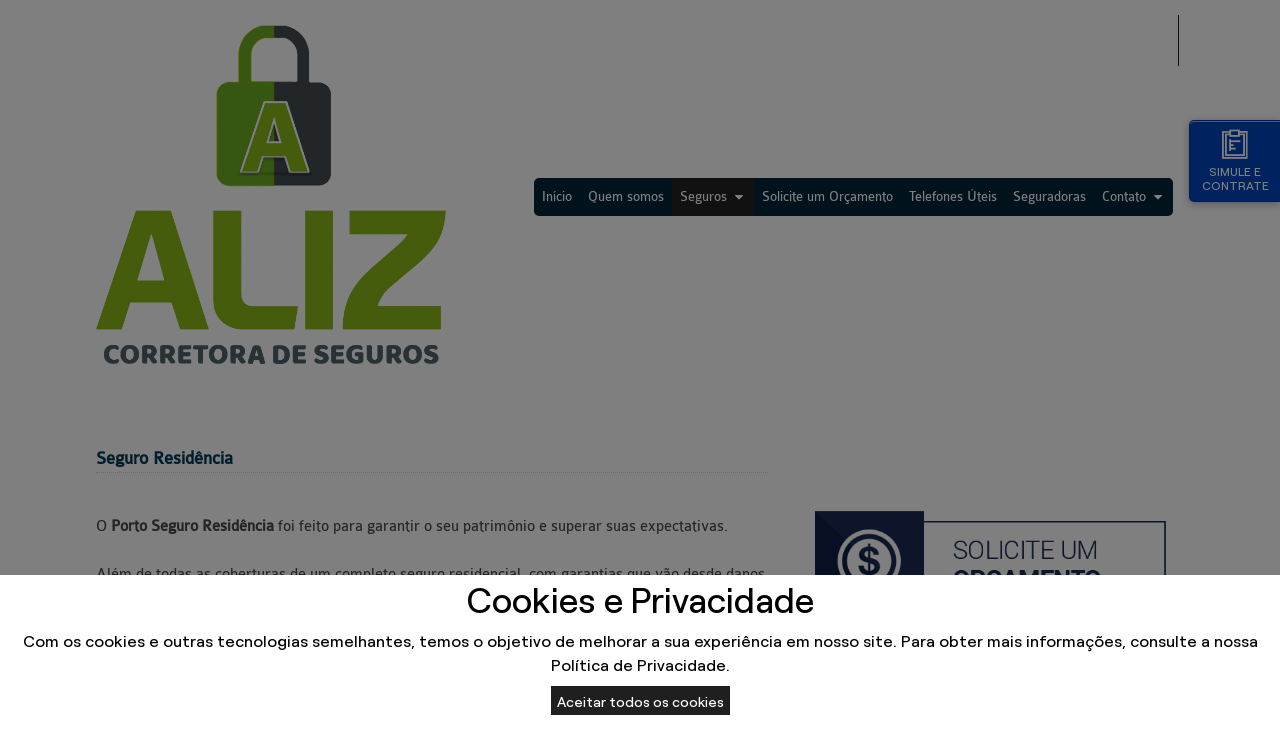

--- FILE ---
content_type: text/html; charset=utf-8
request_url: https://alizcorretoradeseguros.com.br/Seguro-Resid%C3%AAncia.html
body_size: 16585
content:
<!DOCTYPE html>

<html class="d-ltr pt-br"
      dir="ltr"
      lang="pt-BR"
      data-root="~"
      itemtype="http://schema.org/WebPage"
      itemscope="itemscope">
<head>
                    <link href="https://fonts.googleapis.com/css?family=Source+Sans+Pro:300,400,700" rel="stylesheet">
    <style>
        #policy div {
            color: black;
        }

        .d-ui-widget.d-tabconfig {
            z-index: 99999 !important;
        }

        .loaderline {
            left: 0px;
            top: 0px;
            height: 4px;
            width: 100%;
            position: fixed;
            overflow: hidden;
            background-color: #ddd;
            z-index: 999999;
        }

            .loaderline:before {
                display: block;
                position: absolute;
                content: "";
                left: 0px;
                top: 0px;
                width: 100%;
                height: 4px;
                background-color: #1381E2;
                animation: loading 2s linear infinite;
                -o-animation: loading 2s linear infinite;
                -ms-animation: loading 2s linear infinite;
                -webkit-animation: loading 2s linear infinite;
                -moz-animation: loading 2s linear infinite;
            }

        img.imgload-dataecho {
            width: auto !important;
            height: auto !important;
            min-width: initial !important;
            min-height: initial !important;
            position: absolute !important;
        }

        @keyframes loading {
            from {
                left: -200px;
                width: 30%;
            }

            50% {
                width: 30%;
            }

            70% {
                width: 70%;
            }

            80% {
                left: 50%;
            }

            95% {
                left: 120%;
            }

            to {
                left: 100%;
            }
        }

        .barraMulti.um li.whatsApp div:before {
            background-color: #2bd365 !important;
        }

        .barraMulti.um li.whatsApp:hover div:before {
            background-color: #fff !important;
            border-color: #2bd365 !important;
            color: #2bd365 !important;
        }

        .barraMulti.tres li.whatsApp div:before {
            background-color: #2bd365 !important;
        }

        .barraMulti.dois li.whatsApp:hover div:before {
            background-color: #fff !important;
            border-color: #2bd365 !important;
            color: #2bd365 !important;
        }

        .barraMulti li .tap-tel div.invisible-mobile {
            padding: 0;
            box-shadow: none;
            padding: 0;
            margin: 0;
            background: transparent !important;
        }

        @media screen and (max-width:768px) {
            .invisible-mobile {
                display: none;
            }

            .barraMulti li div.icon-ico_telefone:before {
                display: block !important;
            }
        }

        .d-page .d-ui-widget .gm-style button {
            min-width: inherit;
        }

        /*Botão se Simule e Contrate dos produtos de Venda Online*/
        .d-button-vdo, .d-page .d-page-footer .d-button-vdo {
            margin: 15px auto !important;
            background-color: #77b32a !important;
            color: #fff !important;
            padding: 10px 20px !important;
            text-transform: uppercase !important;
            border-radius: 5px !important;
            box-shadow: inset 0 2px rgba(255,255,255,.2) !important;
            border: 1px solid #699e25 !important;
            font-weight: 600 !important;
            filter: none !important;
            text-decoration: none !important;
            font-family: sans-serif !important;
            font-size: 15px !important;
            display: inline-block !important;
        }

            .d-button-vdo span, .d-page .d-page-footer .d-button-vdo span {
                font-size: 15px !important;
                font-family: sans-serif !important;
                line-height: normal !important;
                margin: 0px !important;
                height: auto !important;
            }

            .d-button-vdo:hover, .d-page .d-page-footer .d-button-vdo:hover {
                background-color: #699e25 !important;
                box-shadow: inset 0 1px rgba(255,255,255,.8) !important;
            }

            .d-button-vdo:before, .d-page .d-page-footer .d-button-vdo:before {
                display: none !important;
            }

        .formModal .errorsModal {
            display: none;
            list-style: none;
            font-size: 12px;
            color: #a50a0a;
            background-color: #ffdadd;
            padding: 3px;
            border-radius: 4px;
            margin-top: 5px;
        }

        .formModal .loaderModal {
            background-color: #fff;
            opacity: .7;
            position: absolute;
            width: 93%;
            height: 93%;
            z-index: 2;
            margin: 0;
            padding: 0;
            text-align: center;
            display: none;
        }

        .formModal .input-group {
            width: 100%;
            display: table;
        }

        .formModal .input-group-addon {
            display: table-cell;
            background: #0046C0;
            border: none;
            color: #fff;
            border-radius: 8px 0 0 8px;
        }
    </style>
    <title>
Aliz Corretora | Seguro Resid&#234;ncia	    </title>




<meta charset="UTF-8">
<meta http-equiv="X-UA-Compatible" content="IE=edge,chrome=1" />
<meta http-equiv="Content-type" content="text/html;charset=UTF-8" />
<meta name="viewport" content="width=device-width,initial-scale=1.0,maximum-scale=1.0, user-scalable=0" />
<meta name="description" content="Seguro Resid&amp;#234;ncia  com garantias que v&amp;#227;o desde danos el&amp;#233;tricos, inc&amp;#234;ndio e roubo at&amp;#233; responsabilidade civil." />
<meta name="keywords" content="Seguros,Seguro Resid&amp;#234;ncia,seguros,informa&amp;#231;&amp;#245;es,ajuda,dados,produto,corretora de seguros" />
<meta name="generator" content="MStech" />
<meta name="category" content="Seguros">

    <link rel="icon" href="https://construtor.oncorretor.com.br/webshared/alizcorretoradeseguros.com.br/LOGOMARCA-ALIZ-16-09-2016.png" />
<link href="/content/bundles/ThemesBase.min.css" rel="stylesheet" type="text/css" />
<link href="/content/bundles/Tema_Padrao_Branco.min.css" rel="stylesheet" type="text/css" />
<!--[if IE]><link type="text/css" href="/Content/Themes/base/css/ie-fallback.css"  rel="stylesheet"/><![endif]-->


    

    <!-- Google tag (gtag.js) --><script nonce="ba0333b8be914c43879eff27e296d090" async src="https://www.googletagmanager.com/gtag/js?id=G-V2LW0CYMQ5"></script><script nonce="ba0333b8be914c43879eff27e296d090">window.dataLayer = window.dataLayer || [];function gtag(){dataLayer.push(arguments);}gtag('js', new Date());gtag('config', 'G-V2LW0CYMQ5');</script>
    <script type="text/javascript" nonce="ba0333b8be914c43879eff27e296d090">
        //Variável global para adicionar vários Widgets do Google Maps em uma página.
        window._arrMaps = [];
    </script>
</head>
<body lang="pt-br"
      paginaInicial="false"
      data-loading="Executando "
      data-web="alizcorretoradeseguros.com.br"
      data-webid="26873"
        class="d-viewmode-center"         data-root="/"
      data-id="69754"
      data-auth="false">
    
            <div class="loaderline"></div>
    <script nonce="ba0333b8be914c43879eff27e296d090" src="/scripts/bundles/bundleModernizr.min.js" type="text/javascript"></script>
    <script nonce="ba0333b8be914c43879eff27e296d090" src="/scripts/bundles/bundleJQuery.min.js" type="text/javascript"></script>
    <script nonce="ba0333b8be914c43879eff27e296d090" src="/scripts/bundles/bundleCustomUI.min.js" type="text/javascript"></script>
    <script nonce="ba0333b8be914c43879eff27e296d090" src="/scripts/bundles/bundleMst.min.js" type="text/javascript"></script>
    <script nonce="ba0333b8be914c43879eff27e296d090" src="/scripts/bundles/echo.min.js" type="text/javascript"></script>
        <!-- Captura da zona clicada -->
    <input type="hidden" name="hCliqueZona" id="hCliqueZona" />
    <!-- Captura posição do widget -->
    <input type="hidden" name="hPosWidgetBase" id="hPosWidget" />
    <input type="hidden" name="hPosReferencia" id="hPosReferencia" />
                <a id="btnSimuleContrateFlutuante" href="/produtosCorretor.html?vdo=1" class="btn-venda-online-flt"><i class="icon-icoMenu_Relatorio"></i>Simule e contrate</a>
        <div id="modalMensagemAviso" style="display:none;">
        <style>
            .form-entrada.ui-dialog .ui-widget-header {
                background-color: #dedede;
            }

            .modal-body {
                width: 100%;
                padding-top: 10px;
                padding-bottom: 25px;
            }

            .footer-close {
                text-align: right;
                border-top: solid 1px #c1c1c1;
                padding-top: 10px;
            }
        </style>
        <div class="formModal modal-body">
        </div>
        <div class="footer-close">
            <button class="d-reset d-ui-widget d-state-default">
                <span class="d-button-text">Fechar</span>
            </button>
        </div>
    </div>
        <div id="modalLoginCorretor" style="width:100%; display:none;" class="formModal">
        <div id="modal-login-loader" class="loaderModal">
            <img src="/Content/images/ajax-loader.gif" />
        </div>
        <form class="form-container" style="text-align: center; padding: 20px 30px;">
            <div class="d-field">
                <h6>Qual o endereço do seu site?</h6>
                <p>exemplo: nomecorretora.com.br</p>
                <div class="input-group">
                    <div class="input-group-addon">www.</div>
                    <input type="text" />
                </div>
                <span id="modal-login-error" class="errorsModal"></span>
            </div>
            <div>
                <button data-inline="false" class="d-reset d-ui-widget d-state-default">
                    <span class="d-button-text">Seguir</span>
                </button>
            </div>
        </form>
    </div>

    
<div class="d-page" data-role="layout"> 
    <div class="d-page-headernav">
        <div data-role="layout" data-label="Header" class="d-page-header">
            <div class="d-widget-zone" data-label="Título" data-role="widgetzone" id="HeaderZone"><div class="d-ui-widget d-widget noborder d-widget-pageheader" data-content-url="/Widget/Generic/190956?Area=&amp;website=home" data-id="190956" data-role="widget" data-title="Page header" data-zone="HeaderZone" id="widget_190956"><div class="d-ui-widget-body d-content d-widget-body">

    <div>
        <h2 style="line-height: 1em;">
                    <a href="/">
                        <img src="https://construtor.oncorretor.com.br/webshared/alizcorretoradeseguros.com.br/LOGOMARCA-ALIZ-16-09-2016.png" class="show image" id="preview_190956" alt="Logo do site"
                              
                             style="max-height:350px; max-width:350px;"
                                                            />
                    </a>
        </h2>
    </div>
</div></div></div>
        </div>
        <div data-role="layout" data-label="Navigation" class="d-page-nav">
            <div class="d-widget-zone" data-label="Área de navegação." data-role="widgetzone" id="NavigationZone"><div class="d-ui-widget d-widget noborder d-widget-menu" data-content-url="/Widget/Generic/190957?Area=&amp;website=home" data-id="190957" data-role="widget" data-title="Main menu" data-zone="NavigationZone" id="widget_190957"><div class="d-ui-widget-body d-content d-widget-body">


    <ul data-role="menubar" data-same-width="true" data-alt="true" class="d-mainmenu" itemprop="breadcrumb" id="menu_190957"><li><a data-id="68498" id="item-190957-68498" rel="preload" href="/default.html" target="_self">In&#237;cio</a></li><li><a data-id="68503" id="item-190957-68503" rel="preload" href="/quem-somos.html" target="_self">Quem somos</a></li><li class="d-state-active"><a data-id="68499" id="item-190957-68499" rel="preload" href="/produtosCorretor.html" target="_self">Seguros</a><ul style="display:none"><li><a data-id="69748" id="item-190957-69748" rel="preload" href="/Para-voc%c3%aa.html" target="_self">Para voc&#234;</a><ul style="display:none"><li><a data-id="69751" id="item-190957-69751" rel="preload" href="/Seguro-de-Auto.html" target="_self">Seguro de Auto</a></li><li><a data-id="69752" id="item-190957-69752" rel="preload" href="/Equipamentos-Portateis.html" target="_self">Equipamentos Portateis</a></li><li><a data-id="69753" id="item-190957-69753" rel="preload" href="/Seguro-Viagem.html" target="_self">Seguro Viagem</a></li><li><a data-id="69754" id="item-190957-69754" rel="preload" href="/Seguro-Resid%c3%aancia.html" target="_self">Seguro Resid&#234;ncia</a></li><li><a data-id="69755" id="item-190957-69755" rel="preload" href="/Vida.html" target="_self">Vida</a><ul style="display:none"><li><a data-id="69756" id="item-190957-69756" rel="preload" href="/Seguro-de-Vida.html" target="_self">Seguro de Vida</a></li><li><a data-id="69757" id="item-190957-69757" rel="preload" href="/Seguro-de-Vida-Individual.html" target="_self">Seguro de Vida Individual</a></li><li><a data-id="69758" id="item-190957-69758" rel="preload" href="/Seguro-de-Vida-em-Grupo.html" target="_self">Seguro de Vida em Grupo</a></li></ul></li><li><a data-id="69759" id="item-190957-69759" rel="preload" href="/SaudeeOdonto.html" target="_self">Sa&#250;de e Odonto</a><ul style="display:none"><li><a data-id="69761" id="item-190957-69761" rel="preload" href="/Seguro-Sa%c3%bade.html" target="_self">Seguro Sa&#250;de</a></li><li><a data-id="69762" id="item-190957-69762" rel="preload" href="/Seguro-Odontol%c3%b3gico.html" target="_self">Seguro Odontol&#243;gico</a></li></ul></li></ul></li><li><a data-id="69749" id="item-190957-69749" rel="preload" href="/Para-sua-Empresa.html" target="_self">Para sua Empresa</a><ul style="display:none"><li><a data-id="69775" id="item-190957-69775" rel="preload" href="/Auto-Pequenas-Empresas-Frota.html" target="_self">Auto Pequenas Empresas (Frota)</a></li><li><a data-id="69776" id="item-190957-69776" rel="preload" href="/Seguro-Condom%c3%adnio.html" target="_self">Seguro Condom&#237;nio</a></li><li><a data-id="69777" id="item-190957-69777" rel="preload" href="/Riscos-de-Engenharia.html" target="_self">Riscos de Engenharia</a></li><li><a data-id="69778" id="item-190957-69778" rel="preload" href="/Seguro-Empresarial.html" target="_self">Seguro Empresarial</a></li><li><a data-id="69779" id="item-190957-69779" rel="preload" href="/Seguro-Imobili%c3%a1ria.html" target="_self">Seguro Imobili&#225;ria</a></li><li><a data-id="69780" id="item-190957-69780" rel="preload" href="/Seguro-de-Eventos.html" target="_self">Seguro de Eventos</a></li><li><a data-id="69781" id="item-190957-69781" rel="preload" href="/Seguro-Garantia.html" target="_self">Seguro Garantia</a></li><li><a data-id="69782" id="item-190957-69782" rel="preload" href="/Seguro-de-Conven%c3%a7%c3%b5es-Coletivas.html" target="_self">Seguro de Conven&#231;&#245;es Coletivas</a></li><li><a data-id="69783" id="item-190957-69783" rel="preload" href="/Seguro-de-Vida-em-Grupo1.html" target="_self">Seguro de Vida em Grupo</a></li></ul></li><li><a data-id="69764" id="item-190957-69764" rel="preload" href="/Solu%c3%a7%c3%b5es-Financeiras.html" target="_self">Solu&#231;&#245;es Financeiras</a><ul style="display:none"><li><a data-id="69767" id="item-190957-69767" rel="preload" href="/Previd%c3%aancia.html" target="_self">Previd&#234;ncia</a></li><li><a data-id="69768" id="item-190957-69768" rel="preload" href="/Cons%c3%b3rcio-Autom%c3%b3vel.html" target="_self">Cons&#243;rcio Autom&#243;vel</a></li><li><a data-id="69769" id="item-190957-69769" rel="preload" href="/Cons%c3%b3rcio-Im%c3%b3vel.html" target="_self">Cons&#243;rcio Im&#243;vel</a></li><li><a data-id="69770" id="item-190957-69770" rel="preload" href="/Cons%c3%b3rcio-2-em-1.html" target="_self">Cons&#243;rcio 2 em 1</a></li><li><a data-id="69771" id="item-190957-69771" rel="preload" href="/Financiamento-de-Veiculos.html" target="_self">Financiamento de Veiculos</a></li><li><a data-id="69772" id="item-190957-69772" rel="preload" href="/Cr%c3%a9dito-e-Financiamento.html" target="_self">Cr&#233;dito e Financiamento</a></li><li><a data-id="69773" id="item-190957-69773" rel="preload" href="/Capital-de-Giro.html" target="_self">Capital de Giro</a></li><li><a data-id="69774" id="item-190957-69774" rel="preload" href="/Cr%c3%a9dito-Consignado.html" target="_self">Cr&#233;dito Consignado</a></li></ul></li><li><a data-id="69784" id="item-190957-69784" rel="preload" href="/Transportes-Mais-Simples.html" target="_self">Transportes Mais Simples</a></li></ul></li><li><a data-id="68501" id="item-190957-68501" rel="preload" href="/propostaOnline.html" target="_self">Solicite um Or&#231;amento</a></li><li><a data-id="68500" id="item-190957-68500" rel="preload" href="/telefonesuteis.html" target="_self">Telefones &#218;teis</a></li><li><a data-id="69402" id="item-190957-69402" rel="preload" href="/Seguradoras.html" target="_self">Seguradoras</a></li><li><a data-id="69457" id="item-190957-69457" rel="preload" href="/Contato1.html" target="_self">Contato</a><ul style="display:none"><li><a data-id="68654" id="item-190957-68654" rel="preload" href="/Contato.html" target="_self">Contato</a></li><li><a data-id="69417" id="item-190957-69417" rel="preload" href="/Agende-sua-Renova%c3%a7%c3%a3o.html" target="_self">Agende sua Renova&#231;&#227;o</a></li></ul></li></ul>

</div></div></div>
        </div>
        <div data-role="layout" data-label="Header Right" class="d-page-header-right">
            <div class="d-widget-zone" data-label="Direita do título" data-role="widgetzone" id="HeaderRightZone"><div class="d-ui-widget d-widget noborder d-widget-scripts" data-content-url="/Widget/Generic/565042?Area=&amp;website=home" data-id="565042" data-role="widget" data-title="Scripts" data-zone="HeaderRightZone" id="widget_565042"><div class="d-ui-widget-body d-content d-widget-body">

            <script type="text/javascript" nonce="ba0333b8be914c43879eff27e296d090">
</script>
<!-- Google tag (gtag.js) --> <script async src="https://www.googletagmanager.com/gtag/js?id=AW-828032280"></script> <script> window.dataLayer = window.dataLayer || []; function gtag(){dataLayer.push(arguments);} gtag('js', new Date()); gtag('config', 'AW-828032280'); </script> 
            </script>
        <script type="text/javascript" nonce="ba0333b8be914c43879eff27e296d090">
            if ('True' == 'True')
                $('[data-id="565042"]').show();
            else
                $('[data-id="565042"]').hide();
        </script>


</div></div></div>
        </div>
    </div>
    <div data-role="layout" data-label="Content" class="d-page-content"><div class="d-widget-zone" data-label="Área principal" data-role="widgetzone" id="ContentZone"></div>
        <div id="layout_top" data-role="layout" data-label="100%" data-cols="1" data-class="full" class="d-page-part" style="display: none;">
            <div class="d-layout-columns d-layout-columns-full">
                <div class="d-layout-column"><div class="d-widget-zone" data-label="Área superior" data-role="widgetzone" id="TopZone"></div></div>
            </div>
        </div>
        <div data-role="layout" data-label="61.8% 39.2%" data-cols="2" data-class="sr" class="d-page-part" style="display: none;">
            <div class="d-layout-columns d-layout-columns-sr">
                <div class="d-layout-column"><div class="d-widget-zone" data-label="Esquerda" data-role="widgetzone" id="LeftZone"><div class="d-ui-widget d-widget noborder d-widget-html" data-content-url="/Widget/Generic/194170?Area=&amp;website=home" data-id="194170" data-role="widget" data-title="Seguro Residência" data-zone="LeftZone" id="widget_194170"><div class="d-ui-widget-header d-h3 d-widget-header"><a class="d-widget-title-link"><span class="d-widget-title-text">Seguro Residência</span></a></div><div class="d-ui-widget-body d-content d-widget-body">


        <!-- div adicionada para conter o conteudo dentro de um determinado espaço -->
        <div class="content-ckeditor break-word" contenteditable="false" style="overflow: auto;">
​<p>O&nbsp;<strong>Porto Seguro Residência</strong>&nbsp;foi feito para garantir o seu patrimônio e superar suas expectativas.<br><br>Além de todas as coberturas de um completo seguro residencial, com garantias que vão desde danos elétricos, incêndio e roubo até responsabilidade civil, ele oferece vários benefícios para você e sua casa.<br><br>Sua residência habitual ou de veraneio estará sempre protegida.<br><br><strong>Coberturas Básicas</strong></p><ul><li>INCÊNDIO, EXPLOSÃO E FUMAÇA.</li></ul><span style="color:rgb(128, 128, 128); font-family:colaborate-regularregular,arial,sans-serif; font-size:16px">Coberturas adicionais</span><ul><li>DANOS ELÉTRICOS**;</li><li>IMPACTO DE VEÍCULOS**;</li><li>VENDAVAL, FURACÃO, CICLONE, TORNADO E QUEDA DE GRANIZO **;</li><li>QUEBRA DE VIDROS**;</li><li>RESPONSABILIDADE CIVIL FAMILIAR**;</li><li>SUBTRAÇÃO DE BENS**;</li><li>ESCRITÓRIO EM RESIDÊNCIA*;</li><li>PERDA OU PAGAMENTO DE ALUGUEL*;</li><li>DESMORONAMENTO;</li><li>VAZAMENTO DE TUBULAÇÕES.</li></ul><span style="color:rgb(128, 128, 128); font-family:colaborate-regularregular,arial,sans-serif; font-size:9px">* Somente para residências habituais e ocupadas.<br>** &nbsp;Cobertura válida também para residências de veraneio.<br>Para informações detalhadas, exclusão de cobertura e restrição de contratação, consulte as condições gerais do produto.</span>

    
        </div>




</div></div></div></div>
                <div class="d-layout-column"><div class="d-widget-zone" data-label="Direita" data-role="widgetzone" id="RightZone"><div class="d-ui-widget d-widget noborder d-widget-bannercarrossel" data-content-url="/Widget/Generic/194172?Area=&amp;website=home" data-id="194172" data-role="widget" data-title="Banner" data-zone="RightZone" id="widget_194172" style="min-height:350px;"><div class="d-ui-widget-body d-content d-widget-body">
<!--Preferences-->


        <!-- imagens widget banner -->
        <div style="position: relative; height: inherit;">
            <div class="d-ui-widget-content d-widget-body" style="height: inherit;" id="slider_194172" data-role="content-slider" data-dir="left" data-autoplay="true" data-offset="0" data-nav="bottom" data-interval="3000">

            </div>
        </div>
        <script nonce="ba0333b8be914c43879eff27e296d090">
            $(function () {
                setTimeout(function () {
                    let widthWidget = $('#widget_194172').width();
                    let isWide = ((widthWidget / window.innerWidth) * 100) > 50;
                    let arrayImagens = $('img[name="widget_194172_imagemBanner"]');
                    let widthPage = $(window).width();
                    if (isWide && widthPage > 800) {
                        arrayImagens.each(function (i, e) {
                            $(e).attr('src', $(e).data('img-wide'));
                        });
                    } else {
                        arrayImagens.each(function (i, e) {
                            $(e).attr('src', $(e).data('img-square'));
                        });
                    }
                }, 300);
                let imgResize = $('img[data-img-wide]:first');
                if (imgResize.length > 0) {
                    if (imgResize.css('max-width').indexOf('%') >= 0) {
                        window.onresize = resize;
                    }
                }
                let eventType = isMobile() ? 'click' : 'mousedown';
                $('#widget_194172 .count-click').bind(eventType, function (e) { 
                    let el = $(this);
                    countClick(el.data('item-id'), el.data('item-shared-id'), el.data('url-externa').toLowerCase());
                });
            });          
            // Para mudar imagem banner horizontal para quadrada telas estreitas quando a pagina é redimensionada
            var delay = (function () {
                let timer = 0;
                return function (callback, ms) {
                    clearTimeout(timer);
                    timer = setTimeout(callback, ms);
                };
            })();   
            function resize() {
                delay(function () {
                    let width = $(window).width();
                    $('img[data-img-wide]').each(function () {
                        let thisImg = $(this);
                        let thisWidth = width;
                        if (thisImg.parents('[data-role="widget"]').length > 0) {
                            thisWidth = thisImg.parents('[data-role="widget"]').width();
                        }
                        if (thisWidth <= 800) {
                            thisImg.attr('src', thisImg.data('img-square'));
                        }
                        else {
                            thisImg.attr('src', thisImg.data('img-wide'));
                        }
                    });
                }, 100);
            }
            function countClick(productId, sharedId, usarUrl) {
                let webId = 26873;
                $.ajax({
                    type: "POST",
                    url: "/contents/CountClickInBanner",
                    data: { webId: webId, productId: productId, sharedId: sharedId, usarUrl: usarUrl },
                    success: function (data) {
                    },
                    error: function (data) {
                    }
                });
            }
        </script>

</div></div><div class="d-ui-widget d-widget noborder d-widget-image" data-content-url="/Widget/Generic/194971?Area=&amp;website=home" data-id="194971" data-role="widget" data-title="Imagem" data-zone="RightZone" id="widget_194971"><div class="d-ui-widget-body d-content d-widget-body">

    <div style="text-align: center; overflow: hidden;" itemtype="http://schema.org/Photograph" itemscope="itemscope">
        <meta itemprop="name" content="Imagem" />
            <a id="img-194971" title="Imagem" target="_self"   href="https://alizcorretoradeseguros.com.br/propostaOnline.html"   style="text-align: center;" itemprop="url">
<img src="/content/images/http_imgload1.gif" data-echo="/webshared/alizcorretoradeseguros.com.br/bot&#245;es/solicite-or-c3-a7amento.png" class="imgload-dataecho" title="" alt="" itemprop="image" style="max-height:174px;" />
            </a>

    </div>




</div></div></div></div>
            </div>
        </div>
        <div id="layout_bottom" data-role="layout" data-label="100%" data-cols="1" data-class="full" class="d-page-part" style="display: none;">
            <div class="d-layout-columns d-layout-columns-full">
                <div class="d-layout-column"><div class="d-widget-zone" data-label="Área inferior" data-role="widgetzone" id="BottomZone"></div></div>
            </div>
        </div>
    </div>
    <div data-role="layout" data-label="Footer" class="d-page-footer">
        <div class="d-page-part" data-cols="3" data-label="33.3% 33.3% 33.3%" data-role="layout" id="footer-columns" style="display: none;">
            <div class="d-layout-columns d-layout-columns-3">
                <div class="d-layout-column"><div class="d-widget-zone" data-label="Esquerda do rodapé" data-role="widgetzone" id="FooterLeftZone"></div></div>
                <div class="d-layout-column"><div class="d-widget-zone" data-label="Centro do rodapé" data-role="widgetzone" id="FooterCenterZone"><div class="d-ui-widget d-widget noborder d-widget-scripts" data-content-url="/Widget/Generic/541214?Area=&amp;website=home" data-id="541214" data-role="widget" data-title="Scripts" data-zone="FooterCenterZone" id="widget_541214"><div class="d-ui-widget-body d-content d-widget-body">

            <script type="text/javascript" nonce="ba0333b8be914c43879eff27e296d090">
</script>
<!-- Messenger Plugin de bate-papo Code -->
    <div id="fb-root"></div>

    <!-- Your Plugin de bate-papo code -->
    <div id="fb-customer-chat" class="fb-customerchat">
    </div>

    <script>
      var chatbox = document.getElementById('fb-customer-chat');
      chatbox.setAttribute("page_id", "538871672984632");
      chatbox.setAttribute("attribution", "biz_inbox");
    </script>

    <!-- Your SDK code -->
    <script>
      window.fbAsyncInit = function() {
        FB.init({
          xfbml            : true,
          version          : 'v14.0'
        });
      };

      (function(d, s, id) {
        var js, fjs = d.getElementsByTagName(s)[0];
        if (d.getElementById(id)) return;
        js = d.createElement(s); js.id = id;
        js.src = 'https://connect.facebook.net/pt_BR/sdk/xfbml.customerchat.js';
        fjs.parentNode.insertBefore(js, fjs);
      }(document, 'script', 'facebook-jssdk'));
    </script>
            </script>
        <script type="text/javascript" nonce="ba0333b8be914c43879eff27e296d090">
            if ('True' == 'True')
                $('[data-id="541214"]').show();
            else
                $('[data-id="541214"]').hide();
        </script>


</div></div></div></div>
                <div class="d-layout-column"><div class="d-widget-zone" data-label="Direita do rodapé" data-role="widgetzone" id="FooterRightZone"><div class="d-ui-widget d-widget d-widget-followus" data-content-url="/Widget/Generic/324449?Area=&amp;website=home" data-id="324449" data-role="widget" data-title="Suas redes sociais" data-zone="FooterRightZone" id="widget_324449"><div class="d-ui-widget-header d-h3 d-widget-header"><a class="d-widget-title-link"><span class="d-widget-title-text">Suas redes sociais</span></a></div><div class="d-ui-widget-body d-content d-widget-body">

    <div style='text-align:center'>
            <a id="facebook-324449" role="link" data-icon="d-icon-facebook" href="https://www.facebook.com/alizcorretoradeseguros/" target="_blank">Facebook</a>
                                                    <a id="instagram-324449" role="link" data-icon="d-icon-instagram" href="https://www.instagram.com/alizcorretoradeseguros" target="_blank">Instagram</a>
                    </div>

<style>
    a.d-reset.d-ui-widget.d-button.link {
        border: none;
    }
</style>
</div></div></div></div>
            </div>
        </div><div class="d-widget-zone" data-label="Rodapé" data-role="widgetzone" id="FooterZone"><div class="d-ui-widget d-widget noborder d-widget-image" data-content-url="/Widget/Generic/194106?Area=&amp;website=home" data-id="194106" data-role="widget" data-title="Imagem" data-zone="FooterZone" id="widget_194106"><div class="d-ui-widget-body d-content d-widget-body">

    <div style="text-align: center; overflow: hidden;" itemtype="http://schema.org/Photograph" itemscope="itemscope">
        <meta itemprop="name" content="Imagem" />
            <img src="/content/images/http_imgload1.gif" data-echo="/webshared/alizcorretoradeseguros.com.br/seguradoras/seguradoras22.png" class="imgload-dataecho" alt="" title="" itemprop="image"
                 style="max-height:236px;" />

    </div>




</div></div></div>
    </div>
</div>


            <div class="barraMulti um" id="barra-contatos">
                <ul>
                        <li class="whatsApp" >
                            <a id="linkMobile" target="_blank" href="" title="Entrar em contato por WhatsApp">
                                <div class="icon-ico_whats tap" data-button-type="6" >
                                    <span>
                                        <small data-button-type="6">Whatsapp!</small><br />
                                        (84) 9991-8827
                                    </span>
                                </div>
                            </a>
                        </li>
                                            <li >
                                <a href="tel:08420200777" title="Entrar em contato por telefone" >
                                    <div class="icon-ico_telefone tap-tel" data-button-type="5" >
                                        <span>
                                            <small data-button-type="5">Ligue agora!</small><br />
                                            <div class="invisible-mobile">(84) 2020-0777</div>
                                        </span>
                                    </div>
                                </a>
                        </li>
                                            <li >
                            <a id="linkEmail" href="/cdn-cgi/l/email-protection#b7d6c3d2d9d3dedad2d9c3d8f7d6dbdecdd4d8c5c5d2c3d8c5d6d3d2c4d2d0c2c5d8c499d4d8da99d5c588e4c2d5ddd2d4c38af4d8d9c3d6c3d8" target="_top" title="Envie um e-mail">
                                <div class="icon-ico_email tap" data-button-type="3" >
                                    <span>
                                        <small data-button-type="3">Fale conosco</small><br />
                                        envie um e-mail
                                    </span>
                                </div>
                            </a>
                        </li>
                                            <li >
                            <a id="linkProposal" href="/propostaOnline.html" title="Solicite uma proposta">
                                <div class="icon-ico_calculadora tap" data-button-type="2" >
                                    <span>
                                        <small data-button-type="2">Solicite uma</small><br />
                                        proposta
                                    </span>
                                </div>
                            </a>
                        </li>
                                            <li >
                            <a id="linkProducts" href="/produtosCorretor.html" title="Compre agora">
                                <div class="icon-ico_produto tap" data-button-type="1" >
                                    <span>
                                        <small data-button-type="1">Produtos</small><br />
                                        compre agora
                                    </span>
                                </div>
                            </a>
                        </li>
                                    </ul>
            </div>
    <footer>
        
        <div class="addMargin"><div class="footer-infos"><p class="item-footer-title" itemprop="copyrightHolder" ><strong>Aliz Corretora de Seguros LTDA ME</strong></p><p class="item-footer-address" itemprop="copyrightHolder" >Av. Prudente de Morais, 507 - sala 402&nbsp;-&nbsp;59020-505&nbsp;-&nbsp;Natal/RN </p></p><ul class="item-footer-phones" itemprop="copyrightHolder"><li class="telRodaPe">(84) 2020-0777</li><li class="telRodaPe"></li><li class="telRodaPe"></li><li class="telRodaPe">(84) 99991-8827</li><li class="telRodaPe">(84) 99987-0534</li></ul><p class="item-footer-whatsapp tel-whatsapp"><img src='/Content/images/icon-zapzap.png' style='width:20px;'/> (84) 9991-8827</p><p class="item-footer-privacy"><a href=/alizcorretoradeseguros.com.br/politicaprivacidade>Política de privacidade</p></div><div class="footer-contacts"><div class="socialRodape"><a id='facebook-footer' data-title='Facebook' href=https://www.facebook.com/alizcorretoradeseguros/ target='_blank'><img src='/Content/images/social/ico_facebook.png'  /></a><a id='instagram-footer' data-title='Instagram' href=https://www.instagram.com/alizcorretoradeseguros target='_blank'><img src='/Content/images/social/ico_instagram.png'  /></a></div><p class="item-footer-mail"  itemprop="copyrightHolder" ><a href="/cdn-cgi/l/email-protection#5b3a2f3e353f32363e352f341b3a373221383429293e2f34293a3f3e283e3c2e29342875383436753929"><span class="__cf_email__" data-cfemail="e48590818a808d89818a908ba485888d9e878b969681908b9685808197818391968b97ca878b89ca8696">[email&#160;protected]</span></a> </p></div></div>
        
            <div class="cookie" style="background-color:#F2F2F2;">
                <div class="cookie-dark fade-in" style="z-index:2147483645"></div>
                <div class="flat bottom vertical-align-content" style="bottom: 0px">
                    <div class="container-cookie">
                        <div class="row-cookie">
                            <div id="group-container">
                                <div id="policy">
                                    <h3 style="color:black">Cookies e Privacidade</h3>
                                    <p style="width: 70%;">
                                        <p>Com os cookies e outras tecnologias semelhantes, temos o objetivo de melhorar a sua experi&ecirc;ncia em nosso site. Para obter mais informa&ccedil;&otilde;es, consulte a nossa Pol&iacute;tica de Privacidade.</p>

                                    </p>
                                </div>
                            </div>
                            <div>
                                <div>
                                    <button style="color:white !important" tabindex="0">
                                        <span style="color:white !important">
                                            Aceitar todos os cookies
                                        </span>
                                    </button>
                                </div>
                            </div>
                        </div>
                    </div>
                </div>
            </div>
    </footer>
    <style>
        .cookie {
            display: none;
        }

        .cookie-dark.fade-in {
            animation-name: onetrust-fade-in;
            animation-duration: 400ms;
            animation-timing-function: ease-in-out
        }

        .cookie-dark {
            background: rgba(0,0,0,0.5);
            z-index: 2147483646;
            width: 100%;
            height: 100%;
            overflow: hidden;
            position: fixed;
            top: 0;
            bottom: 0;
            left: 0
        }

        .group-container {
            width: 95%
        }

        .container-cookie {
            padding: 0;
            margin: 0
        }

        .row-cookie {
            flex-direction: initial;
            width: 100%
        }

        .flat {
            position: fixed;
            z-index: 9999999999;
            bottom: 0;
            right: 0;
            left: 0;
            background-color: #fff;
            max-height: 90%;
            overflow-x: hidden;
            overflow-y: auto
        }

        #policy p {
            color: black;
        }

        @keyframes onetrust-fade-in {
            0% {
                opacity: 0
            }

            100% {
                opacity: 1
            }
        }

        @media only screen and (min-width: 426px) and (max-width: 896px) and (orientation: landscape) {
            #policy p {
                font-size: 0.75em
            }
        }
        
        .barra-vertical [class^="icon-"]::before, .barra-vertical [class*=" icon-"]:before {
            font-family: 'multicanal';
            speak: none;
            font-style: normal;
            font-weight: normal;
            font-variant: normal;
            text-transform: none;
            line-height: 1;
            -webkit-font-smoothing: antialiased;
            -moz-osx-font-smoothing: grayscale;
            color:white;
            font-size: 30px;
        }

        .barra-vertical ul {
            list-style: none;
            padding: 0;
        }

        .barra-vertical li {
            width: 50px;
            height: 50px;
            display: flex;
            align-items: center;
            justify-content: center;
            box-shadow: 0px 2px 5px rgba(0, 0, 0, 0.2);
            position: relative;
            margin: 1px; 
            padding: 3px; 
            border: none; 
        }

        .barra-vertical {
            position: fixed;
            right: 0;
            top: 50%;
            transform: translateY(-50%);
            display: flex;
            flex-direction: column;
            gap: 10px;
            z-index: 9999
        }
    </style>
    <script data-cfasync="false" src="/cdn-cgi/scripts/5c5dd728/cloudflare-static/email-decode.min.js"></script><script nonce="ba0333b8be914c43879eff27e296d090" src="/scripts/bundles/bundleUnobtrusive.min.js" type="text/javascript"></script>
                                <script type="text/javascript" nonce="ba0333b8be914c43879eff27e296d090">
            var first = true;
            var chatNaBarra = false;
            var barraMulti = $('#barra-contatos');
            var alturaBarra;
            var divChat; //corpo do chat (só aparece quando abre)
            if (barraMulti != null && barraMulti != undefined) {
                alturaBarra = barraMulti.height(); //altura da barra multicanal
            }
            $(function () {
                var lnkWhatsApp = $('#linkMobile');
                // Passando a string já formatada pelo Razor corretamente
                var mensagem = "";
                // Codifica para ser usada na URL do WhatsApp
                var mensagemCodificada = encodeURIComponent(mensagem);

                if (lnkWhatsApp.length > 0) {
                    if (isMobile()) {
                        lnkWhatsApp.attr("href", 'https://api.whatsapp.com/send?phone=' + '558499918827' + '&text=' + mensagemCodificada);
                    } else {
                        lnkWhatsApp.attr("href", 'https://web.whatsapp.com/send?phone=' + '558499918827' + '&text=' + mensagemCodificada);
                    }
                }
                $("#linkPhone").click(function () {
                    if (first === true) { //mostra o número:
                        var divTel = document.getElementById("barraTelefone");
                        divTel.innerHTML = "(84) 2020-0777";
                        divTel.style.textDecoration = "none";
                        first = false;
                    } else { //coloca o link para ligar:
                        document.getElementById('linkPhone').href = 'tel:' + "08420200777";
                    }
                });
                if (chatNaBarra) {
                    $("#botaoChatBarra div").on("click", function () {
                        //abre o chat se ele estiver integrado na barra multicanal
                        $('#jvlabelWrap [class^="hoverl_"]').trigger('click');
                        return false;
                    })
                }
                var eventType = isMobile() ? 'click' : 'mousedown';
                $('.tap').bind(eventType, function (e) {
                    var button = $(this).data('button-type');
                    contaBarra(button);
                });
                var eventTypeTel = isMobile() ? 'touchend' : 'mousedown';
                $('.tap-tel').bind(eventTypeTel, function (e) {
                    var button = $(this).data('button-type');
                    contaBarra(button);
                });
            });
	        //------------------------------------- AJUSTA O LUGAR DO CHAT DA JIVO: -------------------------//
	        //USA FUNÇÕES DA API DA JIVO (https://www.jivochat.com.br/api/#javascript-api)
	        function jivo_onLoadCallback() {
		        //se a pessoa deciciu colocar o chat na barra:
		        if (chatNaBarra) {
			        $('#jvlabelWrap').hide() //não deve mostrar o chat minimizado
			        document.getElementById('botaoChatBarra').style.display = 'inline-block'; //mostra o botão na barra
		        }
		        //depois que o chat da jivo carrega, seta o lugar pra não ficar em cima da barra multicanal
		        var divChatLabel = document.getElementById('jvlabelWrap'); //header do chat
		        divChat = document.getElementById('jcont'); //corpo do chat
		        if (divChatLabel != null && divChatLabel != undefined && divChat != null && divChat != undefined
			        && alturaBarra != null && alturaBarra != undefined) {

			        if (divChat.style.bottom === "0px") {
				        //se o chat está 'fixed' na parte de baixo da tela precisa mudar o header do chat de lugar:
				        var style = divChatLabel.getAttribute('style');
				        divChatLabel.setAttribute('style', style + 'bottom: ' + alturaBarra + 'px !important');
			        }
			        //arruma a parte invisível que fica por cima do menu:
			        var divs = document.getElementsByClassName('main_Lb')[0].children;
			        if (divs.length > 0) {
				        for (var i = 0; i < divs.length; i++) {
					        divs[i].style.height = "0%";
				        }
			        }
		        }
	        }
	        function jivo_onOpen() {
		        //quando o chat abre, seta o lugar do chat:
		        if (divChat != null && divChat != undefined && alturaBarra != null && alturaBarra != undefined) {
                    var style = divChat.getAttribute('style');
			        divChat.setAttribute('style', style + ' bottom: ' + alturaBarra + 'px !important;');
		        }
            }
            function jivo_onClose() {
                //se a pessoa deciciu colocar o chat na barra:
                if (chatNaBarra) {
                    var intervalLoadJivo = setInterval(function () {
                        if ($('#jvlabelWrap').length > 0) {
                            clearInterval(intervalLoadJivo);
                            $('#jvlabelWrap').hide(); //não deve mostrar o chat minimizado
                        }
                    }, 1000);
                }
                //quando o chat fecha, volta o lugar do chat:
                if (divChat != null && divChat != undefined && alturaBarra != null && alturaBarra != undefined) {
                    var style = divChat.getAttribute('style');
                    divChat.setAttribute('style', style.replace(' bottom: ' + alturaBarra + 'px !important;', ''));
                }
            }
	        //---------------------------------------------------------------------------------------------
        </script>
    <script type="text/javascript" nonce="ba0333b8be914c43879eff27e296d090">
        var webId = 26873;
        var fullScreen = false;
        var aparenciaComFundoImagemTopo = false;
        var ip = '';
        var allowCookie = 'True'.toLowerCase() == 'true';
        $.getJSON('https://api.ipify.org?format=jsonp&callback=?', function(data) {
            ip = data.ip;
            //Cookie policy ---
            if (allowCookie)
            {
                let isWeb = "False";
                let alias = "alizcorretoradeseguros.com.br";
                var url = 'Contents/GetUserAllowCookie';
                if ('True' == isWeb)
                    url = alias + '/' + url;
                $.ajax({
                    type: "GET",
                    url: url,
                    data: {ip:ip},
                    success: function (data) {
                        if (data.isCheck)
                        {
                            $('.fb-customerchat').css("display", "block");
                        }
                        else
                        {
                            //plugin messenger
                            $('.fb-customerchat').css("display", "none");
                            $('.cookie').css("display", "block");
                        }
                    },
                    error: function () {}
                });
            }
        });
        setCookie("popup-mensagemAviso-aberto", 0, 2);
        var existeMensagemAviso = 'False'.toLowerCase() == 'true';
        $(function () {
            var accessType = null;
            if(window.location.pathname.contains('adm')){
                accessType = 1;
            }
            let notEditPage = checkCookie("mscookie-menueditpage");
            if (notEditPage) {
                $.ajax({
                    url: '/sys/dailyaccess',
                    type: 'POST',
                    data: { webId: webId, accessType: accessType },
                    success: function () { },
                    error: function () { }
                });
            }
            $(".loaderline").fadeOut("slow");
            var requiredFields = $("[data-val-required]");
            for(var x = 0; x < requiredFields.length; x++){
                var label = $('label[for=' + requiredFields[x].id +']');
                if(!label.text().contains('*')){
                    label.addClass('required-label');
                }
                else {
                    label.removeClass('required-label');
                }
            }
            if ($('.d-button-vdo').length > 0) {
                var eventTypeVendaOnline = isMobile() ? 'click' : 'mousedown';
                $('.d-button-vdo').bind(eventTypeVendaOnline, function (e) {
                    var el = $(this);
                    countClickVendaOnline(el.data('item-id'), el.data('item-shared-id'), el.data('item-origem'));
                });
                var parentVendaOnline = $('.d-button-vdo').parent().parent();
                if (parentVendaOnline.css('float') == 'right') {
                    parentVendaOnline.css('float', 'none');
                }
            }
            bindVideoFullScreen();
            // Copiado de Scripts/polyfills/eventlistener.js
            if (!("addEventListener" in window)) {
                function addEventListener(type, handler) {
                    var _this = this;
                    this.attachEvent("on" + type, function () {
                        handler.call(_this, window.event);
                    });
                }
                Window.prototype.addEventListener = addEventListener;
                HTMLDocument.prototype.addEventListener = addEventListener;
                Element.prototype.addEventListener = addEventListener;
            }
            $(".d-menu a[href^='#']").click(function (e) {
                e.preventDefault();
                var id = $(this).attr('href');
                if ($(id).length > 0) {
                    targetOffset = $(id).offset().top;
                    $('html, body').animate({ scrollTop: targetOffset }, 800);
                }
            });
            // Aparencia
            $('img[data-echo]').on("load", function () {
                if (!this.hasAttribute('data-echo')) {
                    this.classList.remove('imgload-dataecho');
                }
            });
            echo.init({ offset: 100 });
            var lstBannerCustomizadoAparencia = [];
            if (lstBannerCustomizadoAparencia.length > 0) {
                var containerBannerCustomizado = $('body[paginaInicial="true"] .d-page>.d-page-content>#ContentZone:first-child');
                var containerTopoBannerCustomizado = $('body[paginaInicial="true"] .d-page .d-page-headernav');
                containerBannerCustomizado.append('<div id="header-banner-htmlcontent" style="display:none; position:relative; z-index:3;"></div>');
                var containerConteudoHtmlBannerCustomizado = $('body[paginaInicial="true"] .d-page>.d-page-content>#ContentZone:first-child #header-banner-htmlcontent');
                var indiceBannerCustomizado = 0;
                var bannerCustomizadoAtual = lstBannerCustomizadoAparencia[indiceBannerCustomizado];
                if (bannerCustomizadoAtual.ConteudoHtml !== "") {
                    if (bannerCustomizadoAtual.UtilizarEstiloBlocoAparencia) {
                        containerConteudoHtmlBannerCustomizado.addClass("d-ui-widget");
                        containerConteudoHtmlBannerCustomizado.html('<div class="d-ui-widget-body d-widget-body">' + bannerCustomizadoAtual.ConteudoHtml + '</div>');
                    }
                    else {
                        containerConteudoHtmlBannerCustomizado.removeClass("d-ui-widget");
                        containerConteudoHtmlBannerCustomizado.html(bannerCustomizadoAtual.ConteudoHtml);
                    }
                    containerConteudoHtmlBannerCustomizado.show();
                }
                else {
                    containerConteudoHtmlBannerCustomizado.html("");
                    containerConteudoHtmlBannerCustomizado.hide();
                }
                if (lstBannerCustomizadoAparencia.length > 1) {
                    var tempoNavegacaoBannerCustomizado = 8000;
                    var cssNavegacaoBannerCustomizado = '<style>';
                    cssNavegacaoBannerCustomizado += '.header-banner-nav{ position:absolute; bottom:6px; left:50%; transform:translateX(-50%); z-index:2; padding:0; margin:0; list-style:none; display:flex; flex-wrap:wrap;}';
                    cssNavegacaoBannerCustomizado += '.header-banner-nav li{ margin:3px; display:inline-block; width:15px; height:2px; border:1px solid rgba(255,255,255,.3); box-shadow:0 1px 3px rgba(0,0,0,.2);}';
                    cssNavegacaoBannerCustomizado += '.header-banner-nav li:hover{ cursor:pointer; background:rgba(255,255,255,.3);}';
                    cssNavegacaoBannerCustomizado += '.header-banner-nav li.active{ background:#fff; border-color:#fff;}';
                    cssNavegacaoBannerCustomizado += '</style>';
                    $('body').append(cssNavegacaoBannerCustomizado);
                    containerBannerCustomizado.append('<ul class="header-banner-nav"></ul>');
                    indiceBannerCustomizado = 0;
                    lstBannerCustomizadoAparencia.forEach(function () {
                        if (indiceBannerCustomizado == 0) {
                            containerBannerCustomizado.children('.header-banner-nav').append('<li data-slide="' + (indiceBannerCustomizado++) + '" class="active"></li>');
                        }
                        else {
                            containerBannerCustomizado.children('.header-banner-nav').append('<li data-slide="' + (indiceBannerCustomizado++) + '"></li>');
                        }
                    });
                    var navegacaoAutomaticaBannerCustomizado = true;
                    var totalItemsBannerCustomizado = lstBannerCustomizadoAparencia.length;
                    indiceBannerCustomizado = 0;
                    var intervaloBannerCustomizado = setInterval(avancaBannerCustomizado, tempoNavegacaoBannerCustomizado);
                    $('.header-banner-nav li').click(function () {
                        navegacaoAutomaticaBannerCustomizado = false;
                        indiceBannerCustomizado = $(this).attr('data-slide');
                        clearInterval(intervaloBannerCustomizado);
                        avancaBannerCustomizado();
                    });
                    function avancaBannerCustomizado() {
                        if (navegacaoAutomaticaBannerCustomizado) {
                            indiceBannerCustomizado++;
                            if (indiceBannerCustomizado >= totalItemsBannerCustomizado) {
                                indiceBannerCustomizado = 0;
                            }
                        }
                        bannerCustomizadoAtual = lstBannerCustomizadoAparencia[indiceBannerCustomizado];
                        if (bannerCustomizadoAtual.ConteudoHtml !== "") {
                            if (bannerCustomizadoAtual.UtilizarEstiloBlocoAparencia) {
                                containerConteudoHtmlBannerCustomizado.addClass("d-ui-widget");
                                containerConteudoHtmlBannerCustomizado.html('<div class="d-ui-widget-body d-widget-body">' + bannerCustomizadoAtual.ConteudoHtml + '</div>');
                            }
                            else {
                                containerConteudoHtmlBannerCustomizado.removeClass("d-ui-widget");
                                containerConteudoHtmlBannerCustomizado.html(bannerCustomizadoAtual.ConteudoHtml);
                            }
                            containerConteudoHtmlBannerCustomizado.show();
                        }
                        else {
                            containerConteudoHtmlBannerCustomizado.html("");
                            containerConteudoHtmlBannerCustomizado.hide();
                        }
                        if (window.innerWidth <= 540) {
                            containerBannerCustomizado.attr('style', 'transition:background 1s ease-out; background-attachment:unset; background-position:top center; background-size:cover; background-image:url("' + bannerCustomizadoAtual.UrlImagemFundoPequena + '") !important;');
                        }
                        else if (window.innerWidth > 540 && window.innerWidth <= 1008) {
                            containerBannerCustomizado.attr('style', 'transition:background 1s ease-out; background-attachment:unset; background-position:top center; background-size:cover; background-image:url("' + bannerCustomizadoAtual.UrlImagemFundoMedia + '") !important;');
                        }
                        else {
                            containerBannerCustomizado.attr('style', 'transition:background 1s ease-out; background-attachment:unset; background-position:top center; background-size:cover; background-image:url("' + bannerCustomizadoAtual.UrlImagemFundo + '") !important;');
                        }
                        if (aparenciaComFundoImagemTopo) {
                            if (window.innerWidth <= 540) {
                                containerTopoBannerCustomizado.attr('style', 'transition:background 1s ease-out; background-attachment:unset; background-position:top center; background-size:cover; background-image:url("' + bannerCustomizadoAtual.UrlImagemFundoPequena + '") !important;');
                            }
                            else if (window.innerWidth > 540 && window.innerWidth <= 1008) {
                                containerTopoBannerCustomizado.attr('style', 'transition:background 1s ease-out; background-attachment:unset; background-position:top center; background-size:cover; background-image:url("' + bannerCustomizadoAtual.UrlImagemFundoMedia + '") !important;');
                            }
                            else {
                                containerTopoBannerCustomizado.attr('style', 'transition:background 1s ease-out; background-attachment:unset; background-position:top center; background-size:cover; background-image:url("' + bannerCustomizadoAtual.UrlImagemFundo + '") !important;');
                            }
                            AtualizarImagemFundoTopo();
                        }
                        // Navegação
                        $('.header-banner-nav li').removeClass('active');
                        $('.header-banner-nav li[data-slide="' + indiceBannerCustomizado + '"]').addClass('active');
                        if (!navegacaoAutomaticaBannerCustomizado) {
                            intervaloBannerCustomizado = setInterval(avancaBannerCustomizado, tempoNavegacaoBannerCustomizado);
                        }
                        navegacaoAutomaticaBannerCustomizado = true;
                    }
                }
            }
            var themeColorCustom = '';
            if (themeColorCustom !== '') {
                applyThemeColorCustom(themeColorCustom);
            }
            // Modal mensagem aviso
            if (existeMensagemAviso && checkCookie("popup-mensagemAviso")) {
                var tituloMensagemAviso = '';
                var textoMensagemAviso = ('').replace(/&amp;/g, '&').replace(/&lt;/g, '<').replace(/&gt;/g, '>').replace(/&quot;/g, '"');
                $('#modalMensagemAviso .modal-body').html(textoMensagemAviso);
                $("#modalMensagemAviso").css("display", "block");
                $("#modalMensagemAviso").dialog({
                    modal: true,
                    show: { effect: "fade", duration: 1000 },
                    close: function() { fecharModalMensagemAviso(); }
                });
                $('.ui-dialog-title').html(tituloMensagemAviso);
                $(".ui-dialog").css("zIndex", $.topMostIndex());
                $(".ui-dialog").addClass("form-entrada");
                $(".ui-widget-overlay").css("zIndex", $.topMostIndex());
                $(".ui-widget-overlay").addClass("overlay-form-entrada");
                setCookie("popup-mensagemAviso", 1, 2);
                setCookie("popup-mensagemAviso-aberto", 1, 2);
            }
            $("#modalMensagemAviso .footer-close button").on("click", function () {
                fecharModalMensagemAviso();
            });
            // Modal login corretor
            $("#modalLoginCorretor button").on("click", function () {
                $("#modal-login-loader").show();
                $("#modal-login-error").hide();
                var dominioLoginCorretor = $('#modalLoginCorretor input[type="text"]').val();
                validarModalLoginCorretor(dominioLoginCorretor).then(function (response) {
                    if (!response) return;
                    window.location.href = response;
                }, function (err) {
                    $("#modal-login-loader").hide();
                    $("#modal-login-error").show();
                    $("#modal-login-error").html("Erro ao validar endereço do site, entre em contato com o suporte.");
                });
            });
            $("#FormModal, #modalLoginCorretor form").on("submit", function () {
                return false;
            });
            // Cookies politica privacidade
            $("footer .cookie button").on("click", function () {
                let isWeb = "False";
                let alias = "alizcorretoradeseguros.com.br";
                var url = 'Contents/SetUserAllowCookie';
                if ('True' == isWeb)
                    url = alias + '/' + url;
                $.ajax({
                    type: "POST",
                    url: url,
                    data: {ip:ip},
                    success: function (data) {
                    if(data.success)
                    {
                        //plugin messenger
                        $('.fb-customerchat').css("display", "block");
                        $('.cookie').css("display", "none");
                    }
                    }
                });
            });
            // Captcha
            let sampleCaptchaDiv = $("div[id^='SampleCaptchaDiv_']");
            for (let x = 0; x < sampleCaptchaDiv.length; x++) {
                let captchaId = sampleCaptchaDiv[x].id.replace("SampleCaptchaDiv_", "");
                let captchaReloadLink = $("#" + captchaId + "_ReloadLink");
                captchaReloadLink.unbind("remove");
                captchaReloadLink.unbind("focusin");
                captchaReloadLink.unbind("mouseover");
                captchaReloadLink.removeAttr("msremoveevent");
                captchaReloadLink.on("click", function () {
                    eval(captchaId).ReloadImage();
                    this.blur();
                    return false;
                });
            }
            if (!notEditPage) {
                setCookie("mscookie-menueditpage", 0, 1);
                $('[data-mode=d]').show();
                $('[data-mode=done]').show();
                $('.d-tabaddWidget').show();
                $('.d-tabconfig').show();
                $('body').page('design', true);
                echo.init({ offset: 100 });
            }
        });
        function requireWidgetScript(widgetID, src, callback) {
            widgetID = widgetID.replace(' ', '');
            src = src.replace(' ', '').replace('~', '');
            if (widgetID === '') {
                throw new Error('O ID do Widget deve ser informado.');
            }
            if (src === '') {
                throw new Error('O caminho do arquivo JS deve ser informado');
            }
            var loadedScripts = document.getElementsByTagName('script');
            var alreadyLoaded = false;
            if (Object.prototype.toString.call(loadedScripts) === '[object HTMLCollection]') {
                var regex = new RegExp(src.toLowerCase().replace('?', ''));
                for (var i = 0; i < loadedScripts.length; i++) {
                    if (regex.test(loadedScripts[i].src.toLowerCase().replace('?', ''))) {
                        alreadyLoaded = true;
                        break;
                    }
                }
            }
            if (!alreadyLoaded) {
                var script = document.createElement('script');
                script.src = src;
                script.type = 'text/javascript';
                document.getElementById(widgetID).appendChild(script);
            }
            if (Object.prototype.toString.call(callback) === '[object Function]') {
                callback();
            }
        }
        // Count click
        function countClickVendaOnline(productId, sharedId, origem) {
            $.ajax({
                    type: "POST",
                    url: "/contents/CountClickInVendaOnline",
                    data: { webId: webId, productId: productId, sharedId: sharedId, origem: origem },
                    success: function () {},
                    error: function () {}
                });
        }
        function contaBarra(tipoBotao){
            url = "/CountBarraMulticanal/Create";
            $.ajax({
                url: url,
                type: "POST",
                data: { webId: webId, botao: tipoBotao},
                success: function () {},
                error: function () {}
            });
        }
        // Copiado de Scripts/fullscreen-map.js
        function bindVideoFullScreen() {
            document.addEventListener("fullscreenchange", onVideoFullScreen);
            document.addEventListener("webkitfullscreenchange", onVideoFullScreen);
            document.addEventListener("mozfullscreenchange", onVideoFullScreen);
            document.addEventListener("MSFullscreenChange", onVideoFullScreen);
        }
        function onVideoFullScreen() {
            fullScreen = !fullScreen;
            if (fullScreen) {
                $('.d-sitetools').css('z-index', '-1');
                $('.d-page .d-page-headernav').css('z-index', '-1');
                $('.d-page>.d-page-content .d-widget-zone').css('z-index', '-1');
                $('.barraMulti').css('z-index', '-1');
                $('.d-tabaddWidgetRight.d-tab-g').css('z-index', '-1');
                $('.d-ui-widget.d-panel-overlay').css('z-index', '-1');
            } else {
                $('.d-sitetools').css('z-index', '999999');
                $('.d-page .d-page-headernav').css('z-index', '5');
                $('.d-page>.d-page-content .d-widget-zone').css('z-index', 'initial');
                $('.barraMulti').css('z-index', '501');
                $('.d-tabaddWidgetRight.d-tab-g').css('z-index', '999999');
                $('.d-ui-widget.d-panel-overlay').css('z-index', '8675310');
            }
        }
        // Cookie
        function setCookie(cpop, cvalue, ctimehour) {
            var d = new Date();
            d.setTime(d.getTime() + (ctimehour * 60 * 60 * 1000));
            var expires = "expires=" + d.toGMTString();
            document.cookie = cpop + "=" + cvalue + ";" + expires + ";path=/";
        }
        function getCookie(cpop) {
            var _pop = cpop + "=";
            var decodedCookie = decodeURIComponent(document.cookie);
            var ca = decodedCookie.split(';');
            for (var i = 0; i < ca.length; i++) {
                var c = ca[i];
                while (c.charAt(0) == ' ') {
                    c = c.substring(1);
                }
                if (c.indexOf(_pop) == 0) {
                    return c.substring(_pop.length, c.length);
                }
            }
            return "";
        }
        function checkCookie(cpop) {
            var _pop_up = getCookie(cpop);
            return (_pop_up == 0);
        }
        // Modal mensagem aviso
        function fecharModalMensagemAviso() {
            setCookie("popup-mensagemAviso-aberto", 0, 2);
            $('#modalMensagemAviso').dialog('close');
        }
        // Modal login corretor
        function abrirModalLoginCorretor() {
            $("#modalLoginCorretor").show();
            if ($("#modal-login-loader").css('display') == "none") {
                $("#modal-login-error").hide();
                $('#modalLoginCorretor input[type="text"]').val('');
            }
            $("#modalLoginCorretor").dialog({
                modal: true,
                width: 500,
                title: "Login corretor",
                show: { effect: "fade", duration: 1000 }
            });
            $(".ui-dialog").css("zIndex", $.topMostIndex());
            $(".ui-dialog").addClass("form-entrada");
            $(".ui-widget-overlay").css("zIndex", $.topMostIndex());
            $(".ui-widget-overlay").addClass("overlay-form-entrada");
        }
        function validarModalLoginCorretor(dominioLoginCorretor) {
            return new Promise(function (resolve, reject) {
                if (dominioLoginCorretor === undefined || dominioLoginCorretor === '') {
                    $("#modal-login-loader").hide();
                    $("#modal-login-error").show();
                    $("#modal-login-error").html("Endereço do site é obrigatório.");
                    resolve(false);
                }
                else {
                    $.ajax({
                        url: '/api/webs/DomainExists?domain=' + dominioLoginCorretor,
                        cache: false,
                        type: 'GET',
                        success: function (data, textStatus, XMLHttpRequest) {
                            if (!data) {
                                $("#modal-login-loader").hide();
                                $("#modal-login-error").css("display", "inline");
                                $("#modal-login-error").html("Endereço do site não localizado.");
                            }
                            resolve(data);
                        },
                        error: function (err) {
                            reject(err);
                        }
                    });
                }
            });
        }
        // Aparencia
        function AtualizarImagemFundoTopo() {
            if ($(window).width() <= 1008) {
                var headerHeight = $('body[paginaInicial="true"] .d-page .d-page-headernav').innerHeight();
                var contentZoneHeight = $('body[paginaInicial="true"] .d-page > .d-page-content > #ContentZone:first-child').innerHeight();
                $('body[paginaInicial="true"] .d-page > .d-page-content > #ContentZone:first-child').css({
                    'background-position': 'center -' + headerHeight + 'px',
                    'background-attachment': 'unset',
                    'background-size': 'auto ' + (headerHeight + contentZoneHeight) + 'px'
                });
                $('body[paginaInicial="true"] .d-page .d-page-headernav').css({
                    'background-attachment': 'unset',
                    'background-size': 'auto ' + (headerHeight + contentZoneHeight) + 'px',
                    'background-position': 'top center'
                });
                $('body[paginaInicial="true"] #headerBgStyle').remove();
                $('body[paginaInicial="true"]').append(
                    '<style id="headerBgStyle">@media screen and (max-width:1008px){ body[paginaInicial="true"] .d-page > .d-page-content > #ContentZone:first-child.d-widget-zone-design[style]:after { background-position: center -' + headerHeight + 'px; background-attachment:unset !important; background-size:auto !important; } }</style >'
                );
            } else {
                $('body[paginaInicial="true"] .d-page > .d-page-content > #ContentZone:first-child').css({
                    'background-position': '',
                    'background-attachment': '',
                    'background-size': ''
                });
                $('body[paginaInicial="true"] .d-page .d-page-headernav').css({
                    'background-attachment': '',
                    'background-size': '',
                    'background-position': ''
                });
                $('body[paginaInicial="true"] #headerBgStyle').remove();
            }
        }
        function hexToRGB(hex) {
            const result = /^#?([a-f\d]{2})([a-f\d]{2})([a-f\d]{2})$/i.exec(hex);
            let r = parseInt(result[1], 16);
            let g = parseInt(result[2], 16);
            let b = parseInt(result[3], 16);
            return { r, g, b };
        }
        function hexToHSL(hex) {
            const result = /^#?([a-f\d]{2})([a-f\d]{2})([a-f\d]{2})$/i.exec(hex);
            let r = parseInt(result[1], 16);
            let g = parseInt(result[2], 16);
            let b = parseInt(result[3], 16);
            r /= 255, g /= 255, b /= 255;
            let max = Math.max(r, g, b), min = Math.min(r, g, b);
            let h, s, l = (max + min) / 2;
            if (max == min) {
                h = s = 0; // achromatic
            } else {
                var d = max - min;
                s = l > 0.5 ? d / (2 - max - min) : d / (max + min);
                switch (max) {
                    case r: h = (g - b) / d + (g < b ? 6 : 0); break;
                    case g: h = (b - r) / d + 2; break;
                    case b: h = (r - g) / d + 4; break;
                }
                h /= 6;
            }
            h = Math.round(h * 360);
            s = Math.round(s * 100);
            l = Math.round(l * 100);
            return { h, s, l };
        }
        function applyThemeColorCustom(themeColorCustom) {
            const { h, s, l } = hexToHSL(themeColorCustom);
            const { r, g, b } = hexToRGB(themeColorCustom);
            $('style[data-type="themeColor"]').remove();
            $('body').append(`<style data-type="themeColor">:root{ --primary-color: ${themeColorCustom} !important; --primary-color-h: ${h}deg !important; --primary-color-s: ${s}% !important;  --primary-color-l: ${l}% !important; --primary-color-r: ${r} !important; --primary-color-g: ${g} !important; --primary-color-b: ${b} !important; --primary-rgb: ${r},${g},${b} !important; }</style>`);
        }
        //Tratamento para aparências que têm uma cópia da imagem na parte superior do topo
        if (aparenciaComFundoImagemTopo) {
            // Alternativa estilo pois no mobile não pega background attachment fixed e o topo com imagem de fundo e conteúdo quebram
            // Só precisa ser aplicado nas aparencias com fundo no topo
            // Quando carrega e quando redimensiona janela tb
            $(window).on('resize', function () {
                AtualizarImagemFundoTopo();
            });
            $(document).ready(function () {
                $(window).trigger('resize');
            });
        }
    </script>
    
<script defer src="https://static.cloudflareinsights.com/beacon.min.js/vcd15cbe7772f49c399c6a5babf22c1241717689176015" integrity="sha512-ZpsOmlRQV6y907TI0dKBHq9Md29nnaEIPlkf84rnaERnq6zvWvPUqr2ft8M1aS28oN72PdrCzSjY4U6VaAw1EQ==" data-cf-beacon='{"version":"2024.11.0","token":"5eed0be4081547d0a6ccf3856cbc9650","r":1,"server_timing":{"name":{"cfCacheStatus":true,"cfEdge":true,"cfExtPri":true,"cfL4":true,"cfOrigin":true,"cfSpeedBrain":true},"location_startswith":null}}' crossorigin="anonymous"></script>
</body>
</html>

--- FILE ---
content_type: application/javascript
request_url: https://api.ipify.org/?format=jsonp&callback=jQuery17107005505734707769_1768946433061&_=1768946433724
body_size: -18
content:
jQuery17107005505734707769_1768946433061({"ip":"18.117.234.166"});